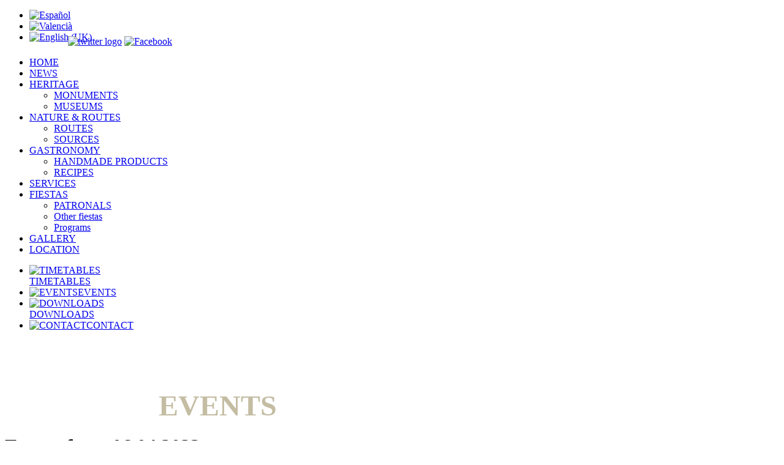

--- FILE ---
content_type: text/html; charset=utf-8
request_url: http://www.banyeresdemariolaturisme.com/en/events/day/04-06-2023/276.html
body_size: 5264
content:
<!DOCTYPE html PUBLIC "-//W3C//DTD XHTML 1.0 Transitional//EN" "http://www.w3.org/TR/xhtml1/DTD/xhtml1-transitional.dtd">
<html dir="ltr" lang="en-gb" xmlns="http://www.w3.org/1999/xhtml" xml:lang="en-gb">
<head>
   <base href="http://www.banyeresdemariolaturisme.com/en/events/day/04-06-2023/276.html" />
  <meta http-equiv="content-type" content="text/html; charset=utf-8" />
  <meta name="description" content="Banyeres de Mariola, es un municipio del interior de la provincia de Alicante, el más alto, ubicado en la comarca del Alcoià.

Nos encontramos en las estribaciones del parque natural de la Sierra de Mariola, conocida por su variedad de hierbas aromáticas y medicinales, asi como sus numerosas fuentes. El entorno natural que nos rodea permite al visitante la realización de diferentes recorridos y conocer más a fondo la riqueza paisajística de esta zona." />
  <meta name="generator" content="Joomla! - Open Source Content Management" />
  <title>EVENTS</title>
  <link href="/favicon.ico" rel="shortcut icon" type="image/vnd.microsoft.icon" />
  <link rel="stylesheet" href="/media/system/css/modal.css" type="text/css" />
  <link rel="stylesheet" href="/components/com_k2/css/k2.css" type="text/css" />
  <link rel="stylesheet" href="http://www.banyeresdemariolaturisme.com/components/com_rseventspro/assets/css/style.css?v=3" type="text/css" />
  <link rel="stylesheet" href="http://www.banyeresdemariolaturisme.com/components/com_rseventspro/assets/css/j25.css?v=3" type="text/css" />
  <link rel="stylesheet" href="http://www.banyeresdemariolaturisme.com/components/com_rseventspro/assets/css/calendar.css" type="text/css" />
  <link rel="stylesheet" href="/plugins/system/jcemediabox/css/jcemediabox.css?version=116" type="text/css" />
  <link rel="stylesheet" href="/plugins/system/jcemediabox/themes/squeeze/css/style.css?version=116" type="text/css" />
  <link rel="stylesheet" href="http://www.banyeresdemariolaturisme.com/components/com_jdownloads/assets/rating/css/ajaxvote.css" type="text/css" />
  <link rel="stylesheet" href="http://www.banyeresdemariolaturisme.com/modules/mod_rseventspro_calendar/style.css" type="text/css" />
  <link rel="stylesheet" href="http://www.banyeresdemariolaturisme.com/modules/mod_rseventspro_upcoming/style.css" type="text/css" />
  <link rel="stylesheet" href="/media/mod_languages/css/template.css" type="text/css" />
  <script src="/media/system/js/mootools-core.js" type="text/javascript"></script>
  <script src="/media/system/js/core.js" type="text/javascript"></script>
  <script src="/media/system/js/mootools-more.js" type="text/javascript"></script>
  <script src="/media/system/js/modal.js" type="text/javascript"></script>
  <script src="http://ajax.googleapis.com/ajax/libs/jquery/1.7/jquery.min.js" type="text/javascript"></script>
  <script src="/components/com_k2/js/k2.js" type="text/javascript"></script>
  <script src="http://www.banyeresdemariolaturisme.com/components/com_rseventspro/assets/js/scripts.js?v=3" type="text/javascript"></script>
  <script src="http://www.banyeresdemariolaturisme.com/components/com_rseventspro/assets/js/scripts.js" type="text/javascript"></script>
  <script src="http://www.banyeresdemariolaturisme.com/components/com_rseventspro/assets/js/dom.js" type="text/javascript"></script>
  <script src="/plugins/system/jcemediabox/js/jcemediabox.js?version=116" type="text/javascript"></script>
  <script src="http://www.banyeresdemariolaturisme.com/components/com_jdownloads/assets/rating/js/ajaxvote.js" type="text/javascript"></script>
  <script type="text/javascript">

		window.addEvent('domready', function() {

			SqueezeBox.initialize({});
			SqueezeBox.assign($$('a.modal'), {
				parse: 'rel'
			});
		});var K2SitePath = '/';JCEMediaBox.init({popup:{width:"",height:"",legacy:0,lightbox:0,shadowbox:0,resize:1,icons:1,overlay:1,overlayopacity:0.8,overlaycolor:"#000000",fadespeed:500,scalespeed:500,hideobjects:0,scrolling:"fixed",close:2,labels:{'close':'Close','next':'Next','previous':'Previous','cancel':'Cancel','numbers':'{$current} of {$total}'}},tooltip:{className:"tooltip",opacity:0.8,speed:150,position:"br",offsets:{x: 16, y: 16}},base:"/",imgpath:"plugins/system/jcemediabox/img",theme:"squeeze",themecustom:"",themepath:"plugins/system/jcemediabox/themes"});window.addEvent('domready', function() {
			$$('.hasTip').each(function(el) {
				var title = el.get('title');
				if (title) {
					var parts = title.split('::', 2);
					el.store('tip:title', parts[0]);
					el.store('tip:text', parts[1]);
				}
			});
			var JTooltips = new Tips($$('.hasTip'), { maxTitleChars: 50, fixed: false});
		});
  </script>

 <link rel="stylesheet" href="/templates/system/css/system.css" type="text/css" />
 <link rel="stylesheet" href="/templates/system/css/general.css" type="text/css" />
 <link rel="stylesheet" type="text/css" href="/templates/agenda/css/template.css" media="screen" />
 <link rel="icon" href="/../favicon.ico" type="image/x-icon"/>
 <!--[if IE 6]><link rel="stylesheet" href="/templates/agenda/css/template.ie6.css" type="text/css" media="screen" /><![endif]-->
 <!--[if IE 7]><link rel="stylesheet" href="/templates/agenda/css/template.ie7.css" type="text/css" media="screen" /><![endif]-->
 <script type="text/javascript">if ('undefined' != typeof jQuery) document._artxJQueryBackup = jQuery;</script>
 <script type="text/javascript" src="/templates/agenda/jquery.js"></script>
 <script type="text/javascript">jQuery.noConflict();</script>
 <script type="text/javascript" src="/templates/agenda/script.js"></script>
 <script type="text/javascript">if (document._artxJQueryBackup) jQuery = document._artxJQueryBackup;</script>
 <style type="text/css">
@font-face {
 font-family: GillSans;
 src: url("http://www.banyeresdemariolaturisme.com/GillSansMTPro-Medium.eot") /* EOT file for IE */
}
@font-face {
 font-family: GillSans;
 src: url("http://www.banyeresdemariolaturisme.com/GillSansMTPro-Medium.ttf") 
}
</style>
</head>
<body>
<div id="art-main">
    <div class="cleared reset-box"></div>
<div class="art-header">
<div class="art-header-position">
    <div class="art-header-wrapper">
        <div class="cleared reset-box"></div>
        <div class="art-header-inner">
<div class="art-headerobject"></div>
<div class="art-logo">
</div>

        </div>
    </div>
</div>

<div class="art-bar art-nav">
<div class="art-nav-outer">
<div class="art-nav-wrapper">
<div class="art-nav-inner">
			<div class="art-hmenu-extra2"><div class="mod-languages">

	<ul class="lang-inline">
						<li class="" dir="ltr">
			<a href="/es/agenda.html">
							<img src="/media/mod_languages/images/es.gif" alt="Español" title="Español" />						</a>
			</li>
								<li class="" dir="ltr">
			<a href="/ca/agenda.html">
							<img src="/media/mod_languages/images/ca.gif" alt="Valencià" title="Valencià" />						</a>
			</li>
								<li class="lang-active" dir="ltr">
			<a href="/en/events.html">
							<img src="/media/mod_languages/images/en.gif" alt="English (UK)" title="English (UK)" />						</a>
			</li>
				</ul>

</div>


<div class="customart-nostyle"  >
	<p style="margin-top: -27px; margin-left: 103px;"><a href="https://twitter.com/Banyeresturismo" target="_blank"><img src="/images/iconos_menu_vert/twitter%20logo.png" alt="twitter logo" width="20" height="20" /></a>&nbsp;<a href="http://www.facebook.com/BanyeresdeMariolaTurismo" target="_blank"><img src="/images/iconos_menu_vert/Facebook.png" alt="Facebook" width="20" height="20" /></a></p></div>
</div>
		<ul class="art-hmenu"><li class="item-312"><a href="/en/">HOME</a></li><li class="item-152"><a href="/en/news.html">NEWS</a></li><li class="item-147 deeper parent"><a href="/en/heritage.html">HERITAGE</a><ul><li class="item-482"><a href="/en/heritage/monuments.html">MONUMENTS</a></li><li class="item-483"><a href="/en/heritage/museums.html">MUSEUMS</a></li></ul></li><li class="item-148 deeper parent"><a href="/en/nature-routes.html">NATURE &amp; ROUTES </a><ul><li class="item-498"><a href="/en/nature-routes/routes.html">ROUTES</a></li><li class="item-499"><a href="/en/nature-routes/sources.html">SOURCES</a></li></ul></li><li class="item-149 deeper parent"><a href="/en/gastronomy.html">GASTRONOMY</a><ul><li class="item-507"><a href="/en/gastronomy/handmade-products.html">HANDMADE PRODUCTS</a></li><li class="item-508"><a href="/en/gastronomy/recetas.html">RECIPES</a></li></ul></li><li class="item-150"><a href="/en/services.html">SERVICES</a></li><li class="item-151 deeper parent"><a href="/en/fiestas.html">FIESTAS </a><ul><li class="item-532"><a href="/en/fiestas/patronals.html">PATRONALS</a></li><li class="item-533"><a href="/en/fiestas/other-fiestas.html">Other fiestas</a></li><li class="item-585"><a href="/en/fiestas/programs.html">Programs</a></li></ul></li><li class="item-153"><a href="/en/gallery.html">GALLERY</a></li><li class="item-154"><a href="/en/location.html">LOCATION </a></li></ul></div>
</div>
</div>
</div>
<div class="cleared reset-box"></div>

</div>
<div class="cleared reset-box"></div>
<div class="art-box art-sheet">
    <div class="art-box-body art-sheet-body">
<div class="art-content-layout"><div class="art-content-layout-row"><div class="art-layout-cell art-layout-sidebar-bg" style="width: 20%;">        <div class="art-box art-vmenublock ">
        <div class="art-box-body art-vmenublock-body">
    
                          <div class="art-box art-vmenublockcontent">
        <div class="art-box-body art-vmenublockcontent-body">
    
            <ul class="art-vmenu"><li class="item-198"><a href="/en/timetable.html"><img class="art-menu-image" src="/images/iconos_menu_vert/HORARIOS.png" alt="TIMETABLES" />TIMETABLES</a></li><li class="item-201 current active"><a class=" active" href="/en/events.html"><img class="art-menu-image" src="/images/iconos_menu_vert/agenda.png" alt="EVENTS" />EVENTS</a></li><li class="item-200"><a href="/en/downloads.html"><img class="art-menu-image" src="/images/iconos_menu_vert/DESCARGAS.png" alt="DOWNLOADS" />DOWNLOADS</a></li><li class="item-199"><a href="/en/contact.html"><img class="art-menu-image" src="/images/iconos_menu_vert/CONTACTO.png" alt="CONTACT" />CONTACT</a></li></ul>    
    		<div class="cleared"></div>
        </div>
    </div>
    
    		<div class="cleared"></div>
        </div>
    </div>
    
    </div><div class="art-layout-cell art-layout-sidebar-bg" style="width: 55%;"><div class="art-nostyle ">


<div class="customart-nostyle"  >
	<h1 style="text-align: center; margin-top: 94PX;"><span style="color: #c4bda3; font-size: 36pt;">EVENTS</span></h1></div>
</div>
</div></div></div></div>
<div class="art-box art-sheet">
    <div class="art-box-body art-sheet-body">
<div class="art-layout-wrapper">
    <div class="art-content-layout">
        <div class="art-content-layout-row">
<div class="art-layout-cell art-content">

<div class="art-box art-post">
    <div class="art-box-body art-post-body">
<div class="art-post-inner">
<div class="art-postcontent">
<h1>Events from 06.04.2023</h1>

No events found.
<script type="text/javascript">
	window.addEvent('domready', function(){
				
			});
</script>
</div>
<div class="cleared"></div>
</div>

		<div class="cleared"></div>
    </div>
</div>

  <div class="cleared"></div>
</div>
<div class="art-layout-cell art-sidebar1">
                        <div class="art-box art-block">
                    <div class="art-box-body art-block-body">
                
                                        <div class="art-bar art-blockheader">
                    <h3 class="t">
                Top download        </h3>
                </div>
                                        <div class="art-box art-blockcontent">
                    <div class="art-box-body art-blockcontent-body">
                
                <table width="100%" class="moduletable"></table></table>        
                
                		<div class="cleared"></div>
                    </div>
                </div>
                
                        
                		<div class="cleared"></div>
                    </div>
                </div>
                
                                        <div class="art-box art-block">
                    <div class="art-box-body art-block-body">
                
                                        <div class="art-bar art-blockheader">
                    <h3 class="t">
                Events        </h3>
                </div>
                                        <div class="art-box art-blockcontent">
                    <div class="art-box-body art-blockcontent-body">
                
                
<div id="rs_calendar_module276" class="rs_calendar_module">

	<table cellpadding="0" cellspacing="2" border="0" width="100%" class="rs_table" style="width:100%;">
		<tr>
			<td align="left">
								<a rel="nofollow" href="javascript:void(0);" onclick="rs_calendar('12','2025','276')" class="rs_calendar_arrows_module" id="rs_calendar_arrow_left_module">&laquo;</a>
			</td>
			<td align="center">
																				<span id="rscalendarmonth276">January 2026</span>
				<img id="rscalendar276" src="http://www.banyeresdemariolaturisme.com/components/com_rseventspro/assets/images/loader.gif" alt="" style="vertical-align:middle; display:none;" />
			</td>
			<td align="right">
								<a rel="nofollow" href="javascript:void(0);" onclick="rs_calendar('02','2026','276')" class="rs_calendar_arrows_module" id="rs_calendar_arrow_right_module">&raquo;</a>
			</td>
		</tr>
	</table>
	
	<div class="rs_clear"></div>
	
	<table class="rs_calendar_module rs_table" cellpadding="0" cellspacing="0" width="100%">
		<thead>
			<tr>
								<th>Mo</th>
								<th>Tu</th>
								<th>We</th>
								<th>Th</th>
								<th>Fr</th>
								<th>Sa</th>
								<th>Su</th>
							</tr>
		</thead>
		<tbody>
													<tr>
						<td class="prev-month">
					<a href="/en/events/day/12-29-2025/276.html" class="hasTip" title="No events::  ">
						<span class="rs_calendar_date">29</span>
					</a>
				</td>
																		<td class="prev-month">
					<a href="/en/events/day/12-30-2025/276.html" class="hasTip" title="No events::  ">
						<span class="rs_calendar_date">30</span>
					</a>
				</td>
																		<td class="prev-month">
					<a href="/en/events/day/12-31-2025/276.html" class="hasTip" title="No events::  ">
						<span class="rs_calendar_date">31</span>
					</a>
				</td>
																		<td class="curr-month">
					<a href="/en/events/day/01-01-2026/276.html" class="hasTip" title="No events::  ">
						<span class="rs_calendar_date">1</span>
					</a>
				</td>
																		<td class="curr-month">
					<a href="/en/events/day/01-02-2026/276.html" class="hasTip" title="No events::  ">
						<span class="rs_calendar_date">2</span>
					</a>
				</td>
																		<td class="curr-month">
					<a href="/en/events/day/01-03-2026/276.html" class="hasTip" title="No events::  ">
						<span class="rs_calendar_date">3</span>
					</a>
				</td>
																		<td class="curr-month">
					<a href="/en/events/day/01-04-2026/276.html" class="hasTip" title="No events::  ">
						<span class="rs_calendar_date">4</span>
					</a>
				</td>
			</tr>														<tr>
						<td class="curr-month">
					<a href="/en/events/day/01-05-2026/276.html" class="hasTip" title="No events::  ">
						<span class="rs_calendar_date">5</span>
					</a>
				</td>
																		<td class="curr-month">
					<a href="/en/events/day/01-06-2026/276.html" class="hasTip" title="No events::  ">
						<span class="rs_calendar_date">6</span>
					</a>
				</td>
																		<td class="curr-month">
					<a href="/en/events/day/01-07-2026/276.html" class="hasTip" title="No events::  ">
						<span class="rs_calendar_date">7</span>
					</a>
				</td>
																		<td class="curr-month">
					<a href="/en/events/day/01-08-2026/276.html" class="hasTip" title="No events::  ">
						<span class="rs_calendar_date">8</span>
					</a>
				</td>
																		<td class="curr-month">
					<a href="/en/events/day/01-09-2026/276.html" class="hasTip" title="No events::  ">
						<span class="rs_calendar_date">9</span>
					</a>
				</td>
																		<td class="curr-month">
					<a href="/en/events/day/01-10-2026/276.html" class="hasTip" title="No events::  ">
						<span class="rs_calendar_date">10</span>
					</a>
				</td>
																		<td class="curr-month">
					<a href="/en/events/day/01-11-2026/276.html" class="hasTip" title="No events::  ">
						<span class="rs_calendar_date">11</span>
					</a>
				</td>
			</tr>														<tr>
						<td class="curr-month">
					<a href="/en/events/day/01-12-2026/276.html" class="hasTip" title="No events::  ">
						<span class="rs_calendar_date">12</span>
					</a>
				</td>
																		<td class="curr-month">
					<a href="/en/events/day/01-13-2026/276.html" class="hasTip" title="No events::  ">
						<span class="rs_calendar_date">13</span>
					</a>
				</td>
																		<td class="curr-month">
					<a href="/en/events/day/01-14-2026/276.html" class="hasTip" title="No events::  ">
						<span class="rs_calendar_date">14</span>
					</a>
				</td>
																		<td class="curr-month">
					<a href="/en/events/day/01-15-2026/276.html" class="hasTip" title="No events::  ">
						<span class="rs_calendar_date">15</span>
					</a>
				</td>
																		<td class="curr-month">
					<a href="/en/events/day/01-16-2026/276.html" class="hasTip" title="No events::  ">
						<span class="rs_calendar_date">16</span>
					</a>
				</td>
																		<td class="curr-month">
					<a href="/en/events/day/01-17-2026/276.html" class="hasTip" title="No events::  ">
						<span class="rs_calendar_date">17</span>
					</a>
				</td>
																		<td class="curr-month">
					<a href="/en/events/day/01-18-2026/276.html" class="hasTip" title="No events::  ">
						<span class="rs_calendar_date">18</span>
					</a>
				</td>
			</tr>														<tr>
						<td class="curr-month">
					<a href="/en/events/day/01-19-2026/276.html" class="hasTip" title="No events::  ">
						<span class="rs_calendar_date">19</span>
					</a>
				</td>
																		<td class="curr-month">
					<a href="/en/events/day/01-20-2026/276.html" class="hasTip" title="No events::  ">
						<span class="rs_calendar_date">20</span>
					</a>
				</td>
																		<td class="curr-month">
					<a href="/en/events/day/01-21-2026/276.html" class="hasTip" title="No events::  ">
						<span class="rs_calendar_date">21</span>
					</a>
				</td>
																		<td class="curr-month">
					<a href="/en/events/day/01-22-2026/276.html" class="hasTip" title="No events::  ">
						<span class="rs_calendar_date">22</span>
					</a>
				</td>
																		<td class="curr-month">
					<a href="/en/events/day/01-23-2026/276.html" class="hasTip" title="No events::  ">
						<span class="rs_calendar_date">23</span>
					</a>
				</td>
																		<td class="curr-month">
					<a href="/en/events/day/01-24-2026/276.html" class="hasTip" title="No events::  ">
						<span class="rs_calendar_date">24</span>
					</a>
				</td>
																		<td class="curr-month">
					<a href="/en/events/day/01-25-2026/276.html" class="hasTip" title="No events::  ">
						<span class="rs_calendar_date">25</span>
					</a>
				</td>
			</tr>														<tr>
						<td class="curr-month">
					<a href="/en/events/day/01-26-2026/276.html" class="hasTip" title="No events::  ">
						<span class="rs_calendar_date">26</span>
					</a>
				</td>
																		<td class="curr-month">
					<a href="/en/events/day/01-27-2026/276.html" class="hasTip" title="No events::  ">
						<span class="rs_calendar_date">27</span>
					</a>
				</td>
																		<td class="curr-month">
					<a href="/en/events/day/01-28-2026/276.html" class="hasTip" title="No events::  ">
						<span class="rs_calendar_date">28</span>
					</a>
				</td>
																		<td class="curr-month curr-day">
					<a href="/en/events/day/01-29-2026/276.html" class="hasTip" title="No events::  ">
						<span class="rs_calendar_date">29</span>
					</a>
				</td>
																		<td class="curr-month">
					<a href="/en/events/day/01-30-2026/276.html" class="hasTip" title="No events::  ">
						<span class="rs_calendar_date">30</span>
					</a>
				</td>
																		<td class="curr-month">
					<a href="/en/events/day/01-31-2026/276.html" class="hasTip" title="No events::  ">
						<span class="rs_calendar_date">31</span>
					</a>
				</td>
																		<td class="next-month">
					<a href="/en/events/day/02-01-2026/276.html" class="hasTip" title="No events::  ">
						<span class="rs_calendar_date">1</span>
					</a>
				</td>
			</tr>					</tbody>
	</table>
	
</div>
<div class="rs_clear"></div>        
                
                		<div class="cleared"></div>
                    </div>
                </div>
                
                        
                		<div class="cleared"></div>
                    </div>
                </div>
                
                                        <div class="art-box art-block">
                    <div class="art-box-body art-block-body">
                
                                        <div class="art-bar art-blockheader">
                    <h3 class="t">
                Next events        </h3>
                </div>
                                        
                		<div class="cleared"></div>
                    </div>
                </div>
                
                
  <div class="cleared"></div>
</div>

        </div>
    </div>
</div>
<div class="cleared"></div>


<div class="art-footer">
    <div class="art-footer-body">
                        <div class="art-footer-text">
                                        <div class="art-nostyle">


<div class="custom"  >
	<table style="width: 900px;" border="0">
<tbody>
<tr>
<td><img src="/images/pie/TOURISTINFO.png" alt="TOURISTINFO" width="75" height="100" /></td>
<td style="border-right-width: 2px; border-right-style: solid; color: #858c92; text-align: left;" align="left">
<p style="text-align: left;">TOURIST INFO Banyeres de Mariola</p>
<p style="text-align: left;">Parque de Villa Rosario, s/n</p>
<p style="text-align: left;">03450-Banyeres de Mariola (España)</p>
<p style="text-align: left;">Tel: +34 965 567 453</p>
<p style="text-align: left;">Fax: +34 965 566 668</p>
<p style="text-align: left;">Email: <span id="cloak10196">This email address is being protected from spambots. You need JavaScript enabled to view it.</span><script type='text/javascript'>
 //<!--
 document.getElementById('cloak10196').innerHTML = '';
 var prefix = '&#109;a' + 'i&#108;' + '&#116;o';
 var path = 'hr' + 'ef' + '=';
 var addy10196 = 'b&#97;ny&#101;r&#101;s' + '&#64;';
 addy10196 = addy10196 + 't&#111;&#117;r&#105;st&#105;nf&#111;' + '&#46;' + 'n&#101;t';
 document.getElementById('cloak10196').innerHTML += '<a ' + path + '\'' + prefix + ':' + addy10196 + '\'>' + addy10196+'<\/a>';
 //-->
 </script></p>
</td>
<td style="border-right-width: 2px; border-right-style: solid; color: #858c92; text-align: left;" align="left" valign="top">
<p style="padding-left: 5px; text-align: left;">Legal conditions</p>
<p style="padding-left: 5px; text-align: left;"><a href="/en/component/k2/item/16.html" target="_blank" rel="width[500];height[400]" type="text/html" class="jcepopup noicon">Accessibility</a></p>
<p style="padding-left: 5px; text-align: left;"><a href="/en/component/k2/item/52.html" target="_blank" rel="width[500];height[400]" type="text/html" class="jcepopup noicon">Privacy policy</a></p>
</td>
<td><a href="http://www.portademariola.com/" target="_blank"><img src="/images/pie/AJUNTAMENTBANYERES.png" alt="AJUNTAMENTBANYERES" width="175" height="100" /></a></td>
<td><img src="/images/pie/PORTADEMARIOLA.png" alt="PORTADEMARIOLA" width="200" height="100" /></td>
<td>&nbsp; &nbsp; &nbsp; <a href="http://serramariola.org/es/" target="_blank"><img src="/images/serra%20mariola%20web%20turisme.png" alt="serra mariola web turisme" width="200" height="63" /></a>&nbsp; &nbsp; &nbsp;&nbsp;<img src="/images/qualitur_color.jpg" alt="qualitur color" width="203" height="170" /></td>
</tr>
<tr>
<td>&nbsp;</td>
<td>&nbsp;</td>
<td>&nbsp;</td>
<td>&nbsp;</td>
<td>&nbsp;</td>
<td>&nbsp;</td>
</tr>
</tbody>
</table></div>
</div>
                                    </div>
        <div class="cleared"></div>
    </div>
</div>

		<div class="cleared"></div>
    </div>
</div>
<div class="cleared"></div>
<p class="art-page-footer">Designed by <a href="http://www.monmariola.com/" target="_blank">M&#243;nMariola</a>.</p>

    <div class="cleared"></div>
</div>

</body>
</html>